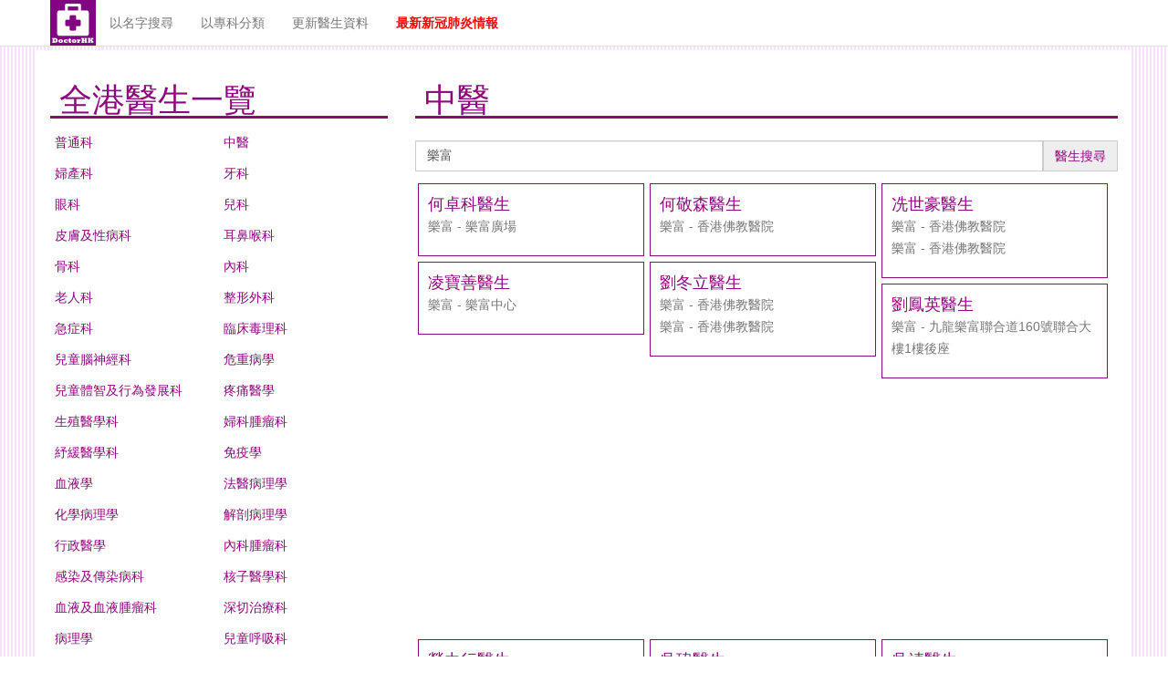

--- FILE ---
content_type: text/html; charset=UTF-8
request_url: https://doctorhk.com/ChineseMedicine/district/%E6%A8%82%E5%AF%8C
body_size: 7250
content:
<!DOCTYPE html>
<html lang="en">
<head>
<meta charset="utf-8">
<meta name="description" content=" Doctorhk.com 是一個提供各科醫生一覧的資訊網站, 記錄全港各科醫生提供的服務" />
<meta name="keywords" content="洗牙,補牙" />
<meta name="Author" lang="zh-hk" content="DoctorHK.com" />
<meta name="viewport" content="width=device-width, initial-scale=1.0, maximum-scale=1.0, user-scalable=0" />
<meta name="country" content="China" />
<meta name="city" content="Hong Kong" />
<meta name="robots" content="index,follow" />
<meta name="copyright" content="Copyright(c)2015-2026 DoctorHK.com. All rights reserved." />
<meta name="distribution" content="global" />
<meta name="rating" content="general" />
<meta name="HandheldFriendly" content="true" />
<meta name="MobileOptimized" content="320" />
<meta http-equiv="cache-control" content="no-cache" />
<meta http-equiv="Pragma" content="no-cache" />
<meta http-equiv="Expires" content="-1" />
<link rel="amphtml" href="https://doctorhk.com/amp/ChineseMedicine/district/%E6%A8%82%E5%AF%8C">
<link rel="alternate" hreflang="x-default" href="https://doctorhk.com/ChineseMedicine/district/%E6%A8%82%E5%AF%8C" />
<link rel="alternate" hreflang="en-US" href="https://doctorhk.com/en/ChineseMedicine/district/%E6%A8%82%E5%AF%8C" />
<link rel="alternate" hreflang="zh-cn" href="https://doctorhk.com/gb/ChineseMedicine/district/%E6%A8%82%E5%AF%8C" />
<link href="/css/bootstrap.min.css?t=20031703" rel="stylesheet" >
<link href="/css/ie10-viewport-bug-workaround.css?t=20031703" rel="stylesheet">
<link href="/css/common.min.css?t=20031703" rel="stylesheet">
<link href="/css/lightbox.css?t=20031703" rel="stylesheet" media="screen" />

<!-- HTML5 shim and Respond.js for IE8 support of HTML5 elements and media queries -->
<!--[if lt IE 9]>
  <script src="https://oss.maxcdn.com/html5shiv/3.7.2/html5shiv.min.js"></script>
  <script src="https://oss.maxcdn.com/respond/1.4.2/respond.min.js"></script>
<![endif]-->
<!-- Place this tag in your head or just before your close body tag. -->
<script src="https://apis.google.com/js/platform.js" async defer></script>

<meta property="og:title" content="樂富 - 全港中醫一覽">
<meta property="og:url" content="https://doctorhk.com/ChineseMedicine/district/%E6%A8%82%E5%AF%8C">
<meta property="og:image" itemprop="image" content="https://doctorhk.com/img/icon/icon_50.png" />
<meta property="og:description" content="">
<meta property="og:type" content="website">
<meta property="og:site_name" content="DoctorHK.com">
<meta property="fb:app_id" content="131750580772787">

<meta name="twitter:card" content="summary" />
<meta name="twitter:site" content="https://doctorhk.com/ChineseMedicine/district/%E6%A8%82%E5%AF%8C" />
<meta name="twitter:title" content="樂富 - 全港中醫一覽" />
<meta name="twitter:description" content="" />
<meta property="og:image" itemprop="image" content="https://doctorhk.com/img/icon/icon_50.png" />



<title>樂富 - 全港中醫一覽 | DoctorHK.com</title>
</head>
<body>
	<style>
a.bs-nav-brand {
	color: #777777;
}
</style><header class="nav navbar navbar-fixed-top bs-nav" id=top role=banner> 
<div class="container"> 
<div class="navbar-header"> 
	<button class="navbar-toggle collapsed" type=button data-toggle=collapse data-target=#bs-navbar aria-controls=bs-navbar aria-expanded=false> 
	<span class=sr-only>Toggle navigation</span> 
	<span class=icon-bar></span> <span class=icon-bar></span> 
	<span class=icon-bar></span> </button>
		<span style="float:left"><a href="/ChineseMedicine" onclick="ga('send', 'event', 'Menu', 'click', '中醫');">
	<img src="\img\icon\icon_50.png" alt="DoctorHK.com"></a></span>
		<span class="m-show" style="float:left;padding-top:14px">&nbsp;<a href="/" class="bs-nav-brand" onclick="ga('send', 'event', 'Menu', 'click', '/');">DoctorHK</a>&nbsp;&nbsp;</span> 
	<span class="m-show" style="float:left;padding-top:14px; font-weight:700; ">&nbsp;<a href="/wars" class="bs-nav-brand" style="font-size: 1.5rem;color:red" onclick="ga('send', 'event', 'Menu', 'click', 'wars');">最新新冠肺炎情報</a>&nbsp;&nbsp;</span> 
	
	
</div> 

<nav id="bs-navbar" class="collapse navbar-collapse"> 

<ul class="nav navbar-nav"> 
	<li><a href="/" class="bs-nav-brand">以名字搜尋</a></li>
	<li><a href="/categories" class="bs-nav-brand">以專科分類</a></li>
	<li><a href="https://goo.gl/forms/I6KyLoRrKf0QcCQZ2" class="bs-nav-brand">更新醫生資料</a></li>	
	<li><a href="/wars" class="bs-nav-brand" style="color:red; font-weight:700" onclick="ga('send', 'event', 'MenuWeb', 'click', 'wars');">最新新冠肺炎情報</a></li>
</ul>

</nav> </div> 

</header> 

 
	<div class="container bs-container no-pad-lr">
		<div class="masthead" style="padding-top:5px;padding-bottom:10px">
	<ul class="nav nav-pills pull-left">
	
	
	</ul>
</div>

		<section id="body-container"><script>
function submit(){
//	$('#myForm').submit();
	location.href = "/ChineseMedicine/list/" + $( "#district" ).val();
}
</script>

<div class="col-md-4">
	<div id="content-header">
		<div class="title">
			<h1>全港醫生一覽</h1>
		</div>
	</div>
	<div class="col-md-12 clearboth no-pad-lr">
 
	<div class="menu-cat"><a href="/doctor">普通科</a></div>
 
	<div class="menu-cat"><a href="/ChineseMedicine">中醫</a></div>
 
	<div class="menu-cat"><a href="/ObstetricsGynaecology">婦產科</a></div>
 
	<div class="menu-cat"><a href="/dentist">牙科</a></div>
 
	<div class="menu-cat"><a href="/eyedoctor">眼科</a></div>
 
	<div class="menu-cat"><a href="/Paediatrician">兒科</a></div>
 
	<div class="menu-cat"><a href="/DermatologyVenereology">皮膚及性病科</a></div>
 
	<div class="menu-cat"><a href="/Otorhinolaryngology">耳鼻喉科</a></div>
 
	<div class="menu-cat"><a href="/OrthopaedicsTraumatology">骨科</a></div>
 
	<div class="menu-cat"><a href="/InternalMedicine">內科</a></div>
 
	<div class="menu-cat"><a href="/GeriatricMedicine">老人科</a></div>
 
	<div class="menu-cat"><a href="/PlasticSurgery">整形外科</a></div>
 
	<div class="menu-cat"><a href="/EmergencyMedicine">急症科</a></div>
 
	<div class="menu-cat"><a href="/ClinicalToxicology">臨床毒理科</a></div>
 
	<div class="menu-cat"><a href="/PaediatricNeurology">兒童腦神經科</a></div>
 
	<div class="menu-cat"><a href="/IntensiveCare">危重病學</a></div>
 
	<div class="menu-cat"><a href="/DevelopmentalBehaviouralPaediatrics">兒童體智及行為發展科</a></div>
 
	<div class="menu-cat"><a href="/PainMedicine">疼痛醫學</a></div>
 
	<div class="menu-cat"><a href="/ReproductiveMedicine">生殖醫學科</a></div>
 
	<div class="menu-cat"><a href="/GynaecologicalOncology">婦科腫瘤科</a></div>
 
	<div class="menu-cat"><a href="/PalliativeMedicine">紓緩醫學科</a></div>
 
	<div class="menu-cat"><a href="/Immunology">免疫學</a></div>
 
	<div class="menu-cat"><a href="/Haematology">血液學</a></div>
 
	<div class="menu-cat"><a href="/ForensicPathology">法醫病理學</a></div>
 
	<div class="menu-cat"><a href="/ChemicalPathology">化學病理學</a></div>
 
	<div class="menu-cat"><a href="/AnatomicalPathology">解剖病理學</a></div>
 
	<div class="menu-cat"><a href="/AdministrativeMedicine">行政醫學</a></div>
 
	<div class="menu-cat"><a href="/MedicalOncology">內科腫瘤科</a></div>
 
	<div class="menu-cat"><a href="/InfectiousDisease">感染及傳染病科</a></div>
 
	<div class="menu-cat"><a href="/NuclearMedicine">核子醫學科</a></div>
 
	<div class="menu-cat"><a href="/HaematologyHaematologicalOncology">血液及血液腫瘤科</a></div>
 
	<div class="menu-cat"><a href="/CriticalCareMedicine">深切治療科</a></div>
 
	<div class="menu-cat"><a href="/Pathology">病理學</a></div>
 
	<div class="menu-cat"><a href="/PaediatricRespiratoryMedicine">兒童呼吸科</a></div>
 
	<div class="menu-cat"><a href="/PaediatricImmunologyInfectiousDiseases">兒童免疫及傳染病科</a></div>
 
	<div class="menu-cat"><a href="/GeneralSurgery">外科</a></div>
 
	<div class="menu-cat"><a href="/FamilyMedicine">家庭醫學專科</a></div>
 
	<div class="menu-cat"><a href="/Cardiologist">心臟科</a></div>
 
	<div class="menu-cat"><a href="/EndocrinologyDiabetesMetabolism">內分泌及糖尿科</a></div>
 
	<div class="menu-cat"><a href="/GastroenterologyHepatology">腸胃肝臟科</a></div>
 
	<div class="menu-cat"><a href="/Nephrology">腎病科</a></div>
 
	<div class="menu-cat"><a href="/Neurology">腦神經科</a></div>
 
	<div class="menu-cat"><a href="/RespiratoryMedicine">呼吸系統科</a></div>
 
	<div class="menu-cat"><a href="/Rheumatology">風濕病科</a></div>
 
	<div class="menu-cat"><a href="/Psychiatry">精神科</a></div>
 
	<div class="menu-cat"><a href="/Radiology">放射科</a></div>
 
	<div class="menu-cat"><a href="/ClinicalOncology">臨床腫瘤科</a></div>
 
	<div class="menu-cat"><a href="/CommunityMedicine">社會醫學專科</a></div>
 
	<div class="menu-cat"><a href="/Urology">泌尿外科</a></div>
 
	<div class="menu-cat"><a href="/Neurosurgery">神經外科</a></div>
 
	<div class="menu-cat"><a href="/CardioThoracicSurgery">心胸肺外科</a></div>
 
	<div class="menu-cat"><a href="/PaediatricSurgery">小兒外科</a></div>
 
	<div class="menu-cat"><a href="/ImmunologyAllergy">免疫及過敏病科</a></div>
 
	<div class="menu-cat"><a href="/OccupationalMedicine">職業醫學專科</a></div>
 
	<div class="menu-cat"><a href="/ClinicalMicrobiologyInfection">臨床微生物及感染學專科</a></div>
 
	<div class="menu-cat"><a href="/Rehabilitation">復康科</a></div>
 
	<div class="menu-cat"><a href="/Urogynaecology">泌尿婦科</a></div>
 
	<div class="menu-cat"><a href="/PublicHealthMedicine">公共衛生醫學專科</a></div>
 
	<div class="menu-cat"><a href="/Anaesthesiology">麻醉科專科</a></div>
	</div>
	<div class="col-md-12 clearboth">&nbsp;</div>
</div>

<div class="col-md-8 m-no-pad-lr">
	<div id="content-header">
		<div class="title">
			<h1>
			中醫			</h1>
		</div>
	</div>
	﻿<div class="clearboth col-lg-12 no-pad-lr">
	<form id="myForm" name="myForm" method="post" class='form-horizontal'
		role='form' action="/ChineseMedicine/list")}">
		<div class="col-lg-12 no-pad-lr">
			<div class="input-group">
				<label class="sr-only" for="district">醫生搜尋</label>
				<input type="text" class="form-control" id="district"
					name="district" placeholder=""
					value="樂富"> <span class="input-group-addon"><a
					href="javascript:submit();">醫生搜尋</a></span> <input
					type="hidden" id="fromSearch" name="fromSearch" value="s" />
			</div>
		</div>
		<div class="col-md-12 no-pad-lr clearboth" style="padding-top: 10px;">
			<div class="float-left">
				<div class="fb-like" style="top: -7px;"
					data-href="https://doctorhk.com" data-layout="button_count"
					data-action="like" data-show-faces="true" data-share="true"></div>
			</div>
		</div>
	</form>
</div>
	<div class="clearboth">
		<div id="districts"></div>

		<div class="clearboth panel-doctor-result">
						<div class="col-md-12 no-pad-lr grid">
				
																
								
				<div class="grid-item">
				<div class="grid-item-content">
					<a href="/ChineseMedicine/何卓科-i20991"><div style="font-size: 18px;">何卓科醫生</div></a>
					
										
																				
					
										<div>樂富&nbsp;-&nbsp;樂富廣場					</div>
									

				</div></div>
																
								
				<div class="grid-item">
				<div class="grid-item-content">
					<a href="/ChineseMedicine/何敬森-i25907"><div style="font-size: 18px;">何敬森醫生</div></a>
					
										
																				
					
										<div>樂富&nbsp;-&nbsp;香港佛教醫院					</div>
									

				</div></div>
																
								
				<div class="grid-item">
				<div class="grid-item-content">
					<a href="/ChineseMedicine/冼世豪-i21556"><div style="font-size: 18px;">冼世豪醫生</div></a>
					
										
																				
					
										<div>樂富&nbsp;-&nbsp;香港佛教醫院					</div>
										<div>樂富&nbsp;-&nbsp;香港佛教醫院					</div>
									

				</div></div>
																
								
				<div class="grid-item">
				<div class="grid-item-content">
					<a href="/ChineseMedicine/凌寶善-i18313"><div style="font-size: 18px;">凌寶善醫生</div></a>
					
										
																				
					
										<div>樂富&nbsp;-&nbsp;樂富中心					</div>
									

				</div></div>
																
								
				<div class="grid-item">
				<div class="grid-item-content">
					<a href="/ChineseMedicine/劉冬立-i22965"><div style="font-size: 18px;">劉冬立醫生</div></a>
					
										
																				
					
										<div>樂富&nbsp;-&nbsp;香港佛教醫院					</div>
										<div>樂富&nbsp;-&nbsp;香港佛教醫院					</div>
									

				</div></div>
																
								
				<div class="grid-item">
				<div class="grid-item-content">
					<a href="/ChineseMedicine/劉鳳英-i21692"><div style="font-size: 18px;">劉鳳英醫生</div></a>
					
										
																				
					
										<div>樂富&nbsp;-&nbsp;九龍樂富聯合道160號聯合大樓1樓後座					</div>
									

				</div></div>
																<div class="grid-item-1block"><aside style="text-align: center" class="clearboth">
<script async src="//pagead2.googlesyndication.com/pagead/js/adsbygoogle.js"></script>
<ins class="adsbygoogle"
     style="display:block; text-align:center;"
     data-ad-layout="in-article"
     data-ad-format="fluid"
     data-ad-client="ca-pub-5494596283094483"
     data-ad-slot="4326242495"></ins>
<script>
     (adsbygoogle = window.adsbygoogle || []).push({});
</script>
</aside>
</div>
								
								
				<div class="grid-item">
				<div class="grid-item-content">
					<a href="/ChineseMedicine/勞力行-i25870"><div style="font-size: 18px;">勞力行醫生</div></a>
					
										
															<div><b style="color: #000">有限制註冊中醫</b></div>					
					
										<div>樂富&nbsp;-&nbsp;香港佛教醫院					</div>
									

				</div></div>
																
								
				<div class="grid-item">
				<div class="grid-item-content">
					<a href="/ChineseMedicine/吳瑋-i18954"><div style="font-size: 18px;">吳瑋醫生</div></a>
					
										
																				
					
										<div>樂富&nbsp;-&nbsp;香港佛教醫院					</div>
									

				</div></div>
																
								
				<div class="grid-item">
				<div class="grid-item-content">
					<a href="/ChineseMedicine/吳靖-i19964"><div style="font-size: 18px;">吳靖醫生</div></a>
					
										
																				
					
										<div>樂富&nbsp;-&nbsp;香港佛教醫院					</div>
										<div>樂富&nbsp;-&nbsp;香港佛教醫院					</div>
									

				</div></div>
																
								
				<div class="grid-item">
				<div class="grid-item-content">
					<a href="/ChineseMedicine/呂成文-i23053"><div style="font-size: 18px;">呂成文醫生</div></a>
					
										
																				
					
										<div>樂富&nbsp;-&nbsp;香港佛教醫院					</div>
									

				</div></div>
																
								
				<div class="grid-item">
				<div class="grid-item-content">
					<a href="/ChineseMedicine/姚韌敏-i19213"><div style="font-size: 18px;">姚韌敏醫生</div></a>
					
										
																				
					
										<div>樂富&nbsp;-&nbsp;香港佛教醫院					</div>
									

				</div></div>
																
								
				<div class="grid-item">
				<div class="grid-item-content">
					<a href="/ChineseMedicine/姚鳳娟-i21760"><div style="font-size: 18px;">姚鳳娟醫生</div></a>
					
										
																				
					
										<div>樂富&nbsp;-&nbsp;香港佛教醫院					</div>
									

				</div></div>
																
								
				<div class="grid-item">
				<div class="grid-item-content">
					<a href="/ChineseMedicine/孟煒-i21807"><div style="font-size: 18px;">孟煒醫生</div></a>
					
										
																				
					
										<div>樂富&nbsp;-&nbsp;香港佛教醫院					</div>
									

				</div></div>
																
								
				<div class="grid-item">
				<div class="grid-item-content">
					<a href="/ChineseMedicine/孫曙霞-i20701"><div style="font-size: 18px;">孫曙霞醫生</div></a>
					
										
																				
					
										<div>樂富&nbsp;-&nbsp;香港佛教醫院					</div>
									

				</div></div>
																
								
				<div class="grid-item">
				<div class="grid-item-content">
					<a href="/ChineseMedicine/宋利和-i28796"><div style="font-size: 18px;">宋利和醫生</div></a>
					
										
																				
					
										<div>樂富&nbsp;-&nbsp;香港佛教醫院					</div>
									

				</div></div>
																
								
				<div class="grid-item">
				<div class="grid-item-content">
					<a href="/ChineseMedicine/康宇辰-i25977"><div style="font-size: 18px;">康宇辰醫生</div></a>
					
										
																				
					
										<div>樂富&nbsp;-&nbsp;香港佛教醫院					</div>
									

				</div></div>
																
								
				<div class="grid-item">
				<div class="grid-item-content">
					<a href="/ChineseMedicine/康宇辰-i28544"><div style="font-size: 18px;">康宇辰醫生</div></a>
					
										
																				
					
										<div>樂富&nbsp;-&nbsp;香港佛教醫院					</div>
									

				</div></div>
																
								
				<div class="grid-item">
				<div class="grid-item-content">
					<a href="/ChineseMedicine/廖瑾璞-i23040"><div style="font-size: 18px;">廖瑾璞醫生</div></a>
					
										
																				
					
										<div>樂富&nbsp;-&nbsp;橫頭磡樂富匯富坊富茂街3號地下5號鋪					</div>
									

				</div></div>
																
								
				<div class="grid-item">
				<div class="grid-item-content">
					<a href="/ChineseMedicine/廖耀明-i17221"><div style="font-size: 18px;">廖耀明醫生</div></a>
					
										
																				
					
										<div>樂富&nbsp;-&nbsp;九龍樂富聯合道156號聯合大樓前座1樓					</div>
									

				</div></div>
																
								
				<div class="grid-item">
				<div class="grid-item-content">
					<a href="/ChineseMedicine/張樟進-i25835"><div style="font-size: 18px;">張樟進醫生</div></a>
					
										
															<div><b style="color: #000">有限制註冊中醫</b></div>					
					
										<div>樂富&nbsp;-&nbsp;香港佛教醫院					</div>
									

				</div></div>
																
								
				<div class="grid-item">
				<div class="grid-item-content">
					<a href="/ChineseMedicine/張淑玲-i22423"><div style="font-size: 18px;">張淑玲醫生</div></a>
					
										
																				
					
										<div>樂富&nbsp;-&nbsp;樂富廣場					</div>
									

				</div></div>
																
								
				<div class="grid-item">
				<div class="grid-item-content">
					<a href="/ChineseMedicine/徐凱-i22569"><div style="font-size: 18px;">徐凱醫生</div></a>
					
										
																				
					
										<div>樂富&nbsp;-&nbsp;香港佛教醫院					</div>
									

				</div></div>
																<div class="grid-item-1block"><aside style="text-align: center" class="clearboth">
<script async src="//pagead2.googlesyndication.com/pagead/js/adsbygoogle.js"></script>
<ins class="adsbygoogle"
     style="display:block; text-align:center;"
     data-ad-layout="in-article"
     data-ad-format="fluid"
     data-ad-client="ca-pub-5494596283094483"
     data-ad-slot="4326242495"></ins>
<script>
     (adsbygoogle = window.adsbygoogle || []).push({});
</script>
</aside>
</div>
								
								
				<div class="grid-item">
				<div class="grid-item-content">
					<a href="/ChineseMedicine/徐悅坤-i21308"><div style="font-size: 18px;">徐悅坤醫生</div></a>
					
										
																				
					
										<div>樂富&nbsp;-&nbsp;香港佛教醫院					</div>
									

				</div></div>
																
								
				<div class="grid-item">
				<div class="grid-item-content">
					<a href="/ChineseMedicine/戴偉豪-i29587"><div style="font-size: 18px;">戴偉豪醫生</div></a>
					
										
																				
					
										<div>樂富&nbsp;-&nbsp;香港佛教醫院					</div>
									

				</div></div>
																
								
				<div class="grid-item">
				<div class="grid-item-content">
					<a href="/ChineseMedicine/方瑞文-i25887"><div style="font-size: 18px;">方瑞文醫生</div></a>
					
										
																				
					
										<div>樂富&nbsp;-&nbsp;樂富廣場					</div>
									

				</div></div>
																
								
				<div class="grid-item">
				<div class="grid-item-content">
					<a href="/ChineseMedicine/朱健聰-i23044"><div style="font-size: 18px;">朱健聰醫生</div></a>
					
										
																				
					
										<div>樂富&nbsp;-&nbsp;橫頭磡樂富富茂街街市富茂街3號地下5號鋪					</div>
									

				</div></div>
																
								
				<div class="grid-item">
				<div class="grid-item-content">
					<a href="/ChineseMedicine/李俊豪-i23003"><div style="font-size: 18px;">李俊豪醫生</div></a>
					
										
																				
					
										<div>樂富&nbsp;-&nbsp;香港佛教醫院					</div>
									

				</div></div>
																
								
				<div class="grid-item">
				<div class="grid-item-content">
					<a href="/ChineseMedicine/李倩文-i23068"><div style="font-size: 18px;">李倩文醫生</div></a>
					
										
																				
					
										<div>樂富&nbsp;-&nbsp;香港佛教醫院					</div>
									

				</div></div>
																
								
				<div class="grid-item">
				<div class="grid-item-content">
					<a href="/ChineseMedicine/李倩行-i23134"><div style="font-size: 18px;">李倩行醫生</div></a>
					
										
																				
					
										<div>樂富&nbsp;-&nbsp;香港佛教醫院					</div>
									

				</div></div>
																
								
				<div class="grid-item">
				<div class="grid-item-content">
					<a href="/ChineseMedicine/李冠姗-i22916"><div style="font-size: 18px;">李冠姗醫生</div></a>
					
										
																				
					
										<div>樂富&nbsp;-&nbsp;香港佛教醫院					</div>
									

				</div></div>
																
								
				<div class="grid-item">
				<div class="grid-item-content">
					<a href="/ChineseMedicine/李奇成-i22138"><div style="font-size: 18px;">李奇成醫生</div></a>
					
										
																				
					
										<div>樂富&nbsp;-&nbsp;香港佛教醫院					</div>
									

				</div></div>
																
								
				<div class="grid-item">
				<div class="grid-item-content">
					<a href="/ChineseMedicine/李孔熙-i29278"><div style="font-size: 18px;">李孔熙醫生</div></a>
					
										
																				
					
										<div>樂富&nbsp;-&nbsp;樂富廣場					</div>
									

				</div></div>
																
								
				<div class="grid-item">
				<div class="grid-item-content">
					<a href="/ChineseMedicine/李杏曜-i22261"><div style="font-size: 18px;">李杏曜醫生</div></a>
					
										
																				
					
										<div>樂富&nbsp;-&nbsp;黃大仙樂富邨樂民樓(逢星期五下午服務)(流動中醫車的停泊地點及服務時間有可能會因應情況而臨時改變,請致電仁愛堂查詢最新情況)					</div>
										<div>樂富&nbsp;-&nbsp;黃大仙樂富邨樂東樓(逢星期五上午服務)(流動中醫車的停泊地點及服務時間有可能會因應情況而臨時改變,請致電仁愛堂查詢最新情況)					</div>
									

				</div></div>
																
								
				<div class="grid-item">
				<div class="grid-item-content">
					<a href="/ChineseMedicine/李煦基-i18338"><div style="font-size: 18px;">李煦基醫生</div></a>
					
										
																				
					
										<div>樂富&nbsp;-&nbsp;樂富廣場					</div>
									

				</div></div>
																
								
				<div class="grid-item">
				<div class="grid-item-content">
					<a href="/ChineseMedicine/杜勇達-i22128"><div style="font-size: 18px;">杜勇達醫生</div></a>
					
										
																				
					
										<div>樂富&nbsp;-&nbsp;香港佛教醫院					</div>
									

				</div></div>
																
								
				<div class="grid-item">
				<div class="grid-item-content">
					<a href="/ChineseMedicine/林浩雯-i22934"><div style="font-size: 18px;">林浩雯醫生</div></a>
					
										
																				
					
										<div>樂富&nbsp;-&nbsp;樂富廣場					</div>
									

				</div></div>
																
								
				<div class="grid-item">
				<div class="grid-item-content">
					<a href="/ChineseMedicine/林益宗-i21498"><div style="font-size: 18px;">林益宗醫生</div></a>
					
										
																				
					
										<div>樂富&nbsp;-&nbsp;樂富大廈					</div>
									

				</div></div>
																
								
				<div class="grid-item">
				<div class="grid-item-content">
					<a href="/ChineseMedicine/林祺力-i25954"><div style="font-size: 18px;">林祺力醫生</div></a>
					
										
																				
					
										<div>樂富&nbsp;-&nbsp;香港佛教醫院					</div>
									

				</div></div>
																<div class="grid-item-1block"><aside style="text-align: center" class="clearboth">
<script async src="//pagead2.googlesyndication.com/pagead/js/adsbygoogle.js"></script>
<ins class="adsbygoogle"
     style="display:block; text-align:center;"
     data-ad-layout="in-article"
     data-ad-format="fluid"
     data-ad-client="ca-pub-5494596283094483"
     data-ad-slot="4326242495"></ins>
<script>
     (adsbygoogle = window.adsbygoogle || []).push({});
</script>
</aside>
</div>
								
								
				<div class="grid-item">
				<div class="grid-item-content">
					<a href="/ChineseMedicine/林祺力-i28698"><div style="font-size: 18px;">林祺力醫生</div></a>
					
										
																				
					
										<div>樂富&nbsp;-&nbsp;香港佛教醫院					</div>
									

				</div></div>
																
								
				<div class="grid-item">
				<div class="grid-item-content">
					<a href="/ChineseMedicine/林秀明-i21497"><div style="font-size: 18px;">林秀明醫生</div></a>
					
										
																				
					
										<div>樂富&nbsp;-&nbsp;香港佛教醫院					</div>
									

				</div></div>
																
								
				<div class="grid-item">
				<div class="grid-item-content">
					<a href="/ChineseMedicine/林達興-i20951"><div style="font-size: 18px;">林達興醫生</div></a>
					
										
																				
					
										<div>樂富&nbsp;-&nbsp;樂富廣場					</div>
									

				</div></div>
																
								
				<div class="grid-item">
				<div class="grid-item-content">
					<a href="/ChineseMedicine/梁金華-i25986"><div style="font-size: 18px;">梁金華醫生</div></a>
					
										
																				
					
										<div>樂富&nbsp;-&nbsp;香港佛教醫院					</div>
									

				</div></div>
																
								
				<div class="grid-item">
				<div class="grid-item-content">
					<a href="/ChineseMedicine/梁金華-i28596"><div style="font-size: 18px;">梁金華醫生</div></a>
					
										
																				
					
										<div>樂富&nbsp;-&nbsp;香港佛教醫院					</div>
									

				</div></div>
																
								
				<div class="grid-item">
				<div class="grid-item-content">
					<a href="/ChineseMedicine/楊天霞-i20948"><div style="font-size: 18px;">楊天霞醫生</div></a>
					
										
																				
					
										<div>樂富&nbsp;-&nbsp;樂富中心					</div>
									

				</div></div>
																
								
				<div class="grid-item">
				<div class="grid-item-content">
					<a href="/ChineseMedicine/楊恩劍寧-i22300"><div style="font-size: 18px;">楊恩劍寧醫生</div></a>
					
										
																				
					
										<div>樂富&nbsp;-&nbsp;香港佛教醫院					</div>
									

				</div></div>
																
								
				<div class="grid-item">
				<div class="grid-item-content">
					<a href="/ChineseMedicine/江傲雪-i25903"><div style="font-size: 18px;">江傲雪醫生</div></a>
					
										
																				
					
										<div>樂富&nbsp;-&nbsp;香港佛教醫院					</div>
									

				</div></div>
																
								
				<div class="grid-item">
				<div class="grid-item-content">
					<a href="/ChineseMedicine/江傲雪-i28696"><div style="font-size: 18px;">江傲雪醫生</div></a>
					
										
																				
					
										<div>樂富&nbsp;-&nbsp;香港佛教醫院					</div>
									

				</div></div>
																
								
				<div class="grid-item">
				<div class="grid-item-content">
					<a href="/ChineseMedicine/江永南-i20851"><div style="font-size: 18px;">江永南醫生</div></a>
					
										
																				
					
										<div>樂富&nbsp;-&nbsp;樂富廣場					</div>
									

				</div></div>
																
								
				<div class="grid-item">
				<div class="grid-item-content">
					<a href="/ChineseMedicine/沈劍剛-i23150"><div style="font-size: 18px;">沈劍剛醫生</div></a>
					
										
																				
					
										<div>樂富&nbsp;-&nbsp;香港佛教醫院					</div>
									

				</div></div>
																
								
				<div class="grid-item">
				<div class="grid-item-content">
					<a href="/ChineseMedicine/温熙-i22547"><div style="font-size: 18px;">温熙醫生</div></a>
					
										
																				
					
										<div>樂富&nbsp;-&nbsp;香港佛教醫院					</div>
										<div>樂富&nbsp;-&nbsp;香港佛教醫院					</div>
									

				</div></div>
																
								
				<div class="grid-item">
				<div class="grid-item-content">
					<a href="/ChineseMedicine/潘仲恆-i22323"><div style="font-size: 18px;">潘仲恆醫生</div></a>
					
										
																				
					
										<div>樂富&nbsp;-&nbsp;樂富廣場					</div>
									

				</div></div>
																
								
				<div class="grid-item">
				<div class="grid-item-content">
					<a href="/ChineseMedicine/王偉豐-i21977"><div style="font-size: 18px;">王偉豐醫生</div></a>
					
										
																				
					
										<div>樂富&nbsp;-&nbsp;香港佛教醫院					</div>
									

				</div></div>
																
								
				<div class="grid-item">
				<div class="grid-item-content">
					<a href="/ChineseMedicine/王學愉-i22852"><div style="font-size: 18px;">王學愉醫生</div></a>
					
										
																				
					
										<div>樂富&nbsp;-&nbsp;香港佛教醫院					</div>
									

				</div></div>
																
								
				<div class="grid-item">
				<div class="grid-item-content">
					<a href="/ChineseMedicine/王琼煒-i29344"><div style="font-size: 18px;">王琼煒醫生</div></a>
					
										
																				
					
										<div>樂富&nbsp;-&nbsp;香港佛教醫院					</div>
									

				</div></div>
																<div class="grid-item-1block"><aside style="text-align: center" class="clearboth">
<script async src="//pagead2.googlesyndication.com/pagead/js/adsbygoogle.js"></script>
<ins class="adsbygoogle"
     style="display:block; text-align:center;"
     data-ad-layout="in-article"
     data-ad-format="fluid"
     data-ad-client="ca-pub-5494596283094483"
     data-ad-slot="4326242495"></ins>
<script>
     (adsbygoogle = window.adsbygoogle || []).push({});
</script>
</aside>
</div>
								
								
				<div class="grid-item">
				<div class="grid-item-content">
					<a href="/ChineseMedicine/王霖-i22435"><div style="font-size: 18px;">王霖醫生</div></a>
					
										
																				
					
										<div>樂富&nbsp;-&nbsp;香港佛教醫院					</div>
									

				</div></div>
																
								
				<div class="grid-item">
				<div class="grid-item-content">
					<a href="/ChineseMedicine/田皓瑤-i21509"><div style="font-size: 18px;">田皓瑤醫生</div></a>
					
										
																				
					
										<div>樂富&nbsp;-&nbsp;樂富廣場					</div>
									

				</div></div>
																
								
				<div class="grid-item">
				<div class="grid-item-content">
					<a href="/ChineseMedicine/盧儷文-i30062"><div style="font-size: 18px;">盧儷文醫生</div></a>
					
										
																				
					
										<div>樂富&nbsp;-&nbsp;香港佛教醫院					</div>
									

				</div></div>
																
								
				<div class="grid-item">
				<div class="grid-item-content">
					<a href="/ChineseMedicine/石義剛-i20778"><div style="font-size: 18px;">石義剛醫生</div></a>
					
										
																				
					
										<div>樂富&nbsp;-&nbsp;香港佛教醫院					</div>
									

				</div></div>
																
								
				<div class="grid-item">
				<div class="grid-item-content">
					<a href="/ChineseMedicine/石軍-i20914"><div style="font-size: 18px;">石軍醫生</div></a>
					
										
																				
					
										<div>樂富&nbsp;-&nbsp;香港佛教醫院					</div>
									

				</div></div>
																
								
				<div class="grid-item">
				<div class="grid-item-content">
					<a href="/ChineseMedicine/簡詠裕-i22933"><div style="font-size: 18px;">簡詠裕醫生</div></a>
					
										
																				
					
										<div>樂富&nbsp;-&nbsp;九龍樂富杏林街10號佛教醫院C座地下及閣樓					</div>
									

				</div></div>
																
								
				<div class="grid-item">
				<div class="grid-item-content">
					<a href="/ChineseMedicine/羅永德-i18895"><div style="font-size: 18px;">羅永德醫生</div></a>
					
										
																				
					
										<div>樂富&nbsp;-&nbsp;樂富中心					</div>
									

				</div></div>
																
								
				<div class="grid-item">
				<div class="grid-item-content">
					<a href="/ChineseMedicine/羅玉鳳-i26090"><div style="font-size: 18px;">羅玉鳳醫生</div></a>
					
										
																				
					
										<div>樂富&nbsp;-&nbsp;香港佛教醫院					</div>
									

				</div></div>
																
								
				<div class="grid-item">
				<div class="grid-item-content">
					<a href="/ChineseMedicine/莫翠廣-i22271"><div style="font-size: 18px;">莫翠廣醫生</div></a>
					
										
																				
					
										<div>樂富&nbsp;-&nbsp;樂富廣場					</div>
									

				</div></div>
																
								
				<div class="grid-item">
				<div class="grid-item-content">
					<a href="/ChineseMedicine/葉嘉鴻-i21560"><div style="font-size: 18px;">葉嘉鴻醫生</div></a>
					
										
																				
					
										<div>樂富&nbsp;-&nbsp;香港佛教醫院					</div>
										<div>樂富&nbsp;-&nbsp;香港佛教醫院					</div>
									

				</div></div>
																
								
				<div class="grid-item">
				<div class="grid-item-content">
					<a href="/ChineseMedicine/蔡佩英-i21631"><div style="font-size: 18px;">蔡佩英醫生</div></a>
					
										
																				
					
										<div>樂富&nbsp;-&nbsp;香港佛教醫院					</div>
									

				</div></div>
																
								
				<div class="grid-item">
				<div class="grid-item-content">
					<a href="/ChineseMedicine/蘇晶-i20654"><div style="font-size: 18px;">蘇晶醫生</div></a>
					
										
																				
					
										<div>樂富&nbsp;-&nbsp;香港佛教醫院					</div>
									

				</div></div>
																
								
				<div class="grid-item">
				<div class="grid-item-content">
					<a href="/ChineseMedicine/覃琇瑤-i22199"><div style="font-size: 18px;">覃琇瑤醫生</div></a>
					
										
																				
					
										<div>樂富&nbsp;-&nbsp;香港佛教醫院					</div>
									

				</div></div>
																
								
				<div class="grid-item">
				<div class="grid-item-content">
					<a href="/ChineseMedicine/許寧芸-i20822"><div style="font-size: 18px;">許寧芸醫生</div></a>
					
										
																				
					
										<div>樂富&nbsp;-&nbsp;香港佛教醫院					</div>
									

				</div></div>
																
								
				<div class="grid-item">
				<div class="grid-item-content">
					<a href="/ChineseMedicine/許植輝-i26000"><div style="font-size: 18px;">許植輝醫生</div></a>
					
										
																				
					
										<div>樂富&nbsp;-&nbsp;橫頭磡樂富富茂街街市富茂街3號地下5號鋪					</div>
									

				</div></div>
																
								
				<div class="grid-item">
				<div class="grid-item-content">
					<a href="/ChineseMedicine/謝振達-i22422"><div style="font-size: 18px;">謝振達醫生</div></a>
					
										
																				
					
										<div>樂富&nbsp;-&nbsp;樂富廣場					</div>
									

				</div></div>
																<div class="grid-item-1block"><aside style="text-align: center" class="clearboth">
<script async src="//pagead2.googlesyndication.com/pagead/js/adsbygoogle.js"></script>
<ins class="adsbygoogle"
     style="display:block; text-align:center;"
     data-ad-layout="in-article"
     data-ad-format="fluid"
     data-ad-client="ca-pub-5494596283094483"
     data-ad-slot="4326242495"></ins>
<script>
     (adsbygoogle = window.adsbygoogle || []).push({});
</script>
</aside>
</div>
								
								
				<div class="grid-item">
				<div class="grid-item-content">
					<a href="/ChineseMedicine/謝昀澔-i29360"><div style="font-size: 18px;">謝昀澔醫生</div></a>
					
										
																				
					
										<div>樂富&nbsp;-&nbsp;香港佛教醫院					</div>
									

				</div></div>
																
								
				<div class="grid-item">
				<div class="grid-item-content">
					<a href="/ChineseMedicine/謝淑儀-i26083"><div style="font-size: 18px;">謝淑儀醫生</div></a>
					
										
																				
					
										<div>樂富&nbsp;-&nbsp;香港佛教醫院					</div>
									

				</div></div>
																
								
				<div class="grid-item">
				<div class="grid-item-content">
					<a href="/ChineseMedicine/謝淑儀-i28651"><div style="font-size: 18px;">謝淑儀醫生</div></a>
					
										
																				
					
										<div>樂富&nbsp;-&nbsp;香港佛教醫院					</div>
									

				</div></div>
																
								
				<div class="grid-item">
				<div class="grid-item-content">
					<a href="/ChineseMedicine/連煒鈴-i21551"><div style="font-size: 18px;">連煒鈴醫生</div></a>
					
										
																				
					
										<div>樂富&nbsp;-&nbsp;香港佛教醫院					</div>
									

				</div></div>
																
								
				<div class="grid-item">
				<div class="grid-item-content">
					<a href="/ChineseMedicine/邱春生-i16296"><div style="font-size: 18px;">邱春生醫生</div></a>
					
										
																				
					
										<div>樂富&nbsp;-&nbsp;樂富中心					</div>
									

				</div></div>
																
								
				<div class="grid-item">
				<div class="grid-item-content">
					<a href="/ChineseMedicine/郝東方-i21407"><div style="font-size: 18px;">郝東方醫生</div></a>
					
										
																				
					
										<div>樂富&nbsp;-&nbsp;香港佛教醫院					</div>
									

				</div></div>
																
								
				<div class="grid-item">
				<div class="grid-item-content">
					<a href="/ChineseMedicine/鄧斐然-i22444"><div style="font-size: 18px;">鄧斐然醫生</div></a>
					
										
																				
					
										<div>樂富&nbsp;-&nbsp;樂富廣場					</div>
									

				</div></div>
																
								
				<div class="grid-item">
				<div class="grid-item-content">
					<a href="/ChineseMedicine/鄭凈淘-i22908"><div style="font-size: 18px;">鄭凈淘醫生</div></a>
					
										
																				
					
										<div>樂富&nbsp;-&nbsp;香港佛教醫院					</div>
									

				</div></div>
																
								
				<div class="grid-item">
				<div class="grid-item-content">
					<a href="/ChineseMedicine/鄭敏坤-i29668"><div style="font-size: 18px;">鄭敏坤醫生</div></a>
					
										
																				
					
										<div>樂富&nbsp;-&nbsp;香港佛教醫院					</div>
									

				</div></div>
																
								
				<div class="grid-item">
				<div class="grid-item-content">
					<a href="/ChineseMedicine/鍾威-i26085"><div style="font-size: 18px;">鍾威醫生</div></a>
					
										
																				
					
										<div>樂富&nbsp;-&nbsp;橫頭磡樂富富茂街街市富茂街3號地下5號鋪					</div>
									

				</div></div>
																
								
				<div class="grid-item">
				<div class="grid-item-content">
					<a href="/ChineseMedicine/鍾錦鋒-i22073"><div style="font-size: 18px;">鍾錦鋒醫生</div></a>
					
										
																				
					
										<div>樂富&nbsp;-&nbsp;香港佛教醫院					</div>
									

				</div></div>
																
								
				<div class="grid-item">
				<div class="grid-item-content">
					<a href="/ChineseMedicine/陳佩詩-i21484"><div style="font-size: 18px;">陳佩詩醫生</div></a>
					
										
																				
					
										<div>樂富&nbsp;-&nbsp;樂富廣場					</div>
										<div>樂富&nbsp;-&nbsp;樂富廣場					</div>
									

				</div></div>
																
								
				<div class="grid-item">
				<div class="grid-item-content">
					<a href="/ChineseMedicine/陳國棠-i18963"><div style="font-size: 18px;">陳國棠醫生</div></a>
					
										
																				
					
										<div>樂富&nbsp;-&nbsp;樂富中心					</div>
									

				</div></div>
																
								
				<div class="grid-item">
				<div class="grid-item-content">
					<a href="/ChineseMedicine/陳家祺-i21345"><div style="font-size: 18px;">陳家祺醫生</div></a>
					
										
																				
					
										<div>樂富&nbsp;-&nbsp;樂富廣場					</div>
									

				</div></div>
																
								
				<div class="grid-item">
				<div class="grid-item-content">
					<a href="/ChineseMedicine/陳家裕-i23124"><div style="font-size: 18px;">陳家裕醫生</div></a>
					
										
																				
					
										<div>樂富&nbsp;-&nbsp;樂富廣場					</div>
									

				</div></div>
																
								
				<div class="grid-item">
				<div class="grid-item-content">
					<a href="/ChineseMedicine/陳慧德-i21109"><div style="font-size: 18px;">陳慧德醫生</div></a>
					
										
																				
					
										<div>樂富&nbsp;-&nbsp;黃大仙聯合道166號聯合大樓地下F15舖					</div>
									

				</div></div>
																<div class="grid-item-1block"><aside style="text-align: center" class="clearboth">
<script async src="//pagead2.googlesyndication.com/pagead/js/adsbygoogle.js"></script>
<ins class="adsbygoogle"
     style="display:block; text-align:center;"
     data-ad-layout="in-article"
     data-ad-format="fluid"
     data-ad-client="ca-pub-5494596283094483"
     data-ad-slot="4326242495"></ins>
<script>
     (adsbygoogle = window.adsbygoogle || []).push({});
</script>
</aside>
</div>
								
								
				<div class="grid-item">
				<div class="grid-item-content">
					<a href="/ChineseMedicine/陳海勇-i21300"><div style="font-size: 18px;">陳海勇醫生</div></a>
					
										
																				
					
										<div>樂富&nbsp;-&nbsp;香港佛教醫院					</div>
									

				</div></div>
																
								
				<div class="grid-item">
				<div class="grid-item-content">
					<a href="/ChineseMedicine/陳立義-i29350"><div style="font-size: 18px;">陳立義醫生</div></a>
					
										
																				
					
										<div>樂富&nbsp;-&nbsp;香港佛教醫院					</div>
									

				</div></div>
																
								
				<div class="grid-item">
				<div class="grid-item-content">
					<a href="/ChineseMedicine/陳銘慧-i20711"><div style="font-size: 18px;">陳銘慧醫生</div></a>
					
										
																				
					
										<div>樂富&nbsp;-&nbsp;橫頭磡樂富富美街17號滙富坊地下5號舖					</div>
									

				</div></div>
																
								
				<div class="grid-item">
				<div class="grid-item-content">
					<a href="/ChineseMedicine/顏思思-i26089"><div style="font-size: 18px;">顏思思醫生</div></a>
					
										
																				
					
										<div>樂富&nbsp;-&nbsp;香港佛教醫院					</div>
									

				</div></div>
																
								
				<div class="grid-item">
				<div class="grid-item-content">
					<a href="/ChineseMedicine/馮奕斌-i19995"><div style="font-size: 18px;">馮奕斌醫生</div></a>
					
										
																				
					
										<div>樂富&nbsp;-&nbsp;香港佛教醫院					</div>
									

				</div></div>
																
								
				<div class="grid-item">
				<div class="grid-item-content">
					<a href="/ChineseMedicine/黃嘉倫-i28951"><div style="font-size: 18px;">黃嘉倫醫生</div></a>
					
										
																				
					
										<div>樂富&nbsp;-&nbsp;香港佛教醫院					</div>
									

				</div></div>
																
								
				<div class="grid-item">
				<div class="grid-item-content">
					<a href="/ChineseMedicine/黃寶嬋-i20103"><div style="font-size: 18px;">黃寶嬋醫生</div></a>
					
										
																				
					
										<div>樂富&nbsp;-&nbsp;橫頭磡樂富富茂街街市富茂街3號地下5號舖					</div>
									

				</div></div>
																
								
				<div class="grid-item">
				<div class="grid-item-content">
					<a href="/ChineseMedicine/黃峻偉-i29269"><div style="font-size: 18px;">黃峻偉醫生</div></a>
					
										
																				
					
										<div>樂富&nbsp;-&nbsp;香港佛教醫院					</div>
									

				</div></div>
																
								
				<div class="grid-item">
				<div class="grid-item-content">
					<a href="/ChineseMedicine/黃懿平-i20920"><div style="font-size: 18px;">黃懿平醫生</div></a>
					
										
																				
					
										<div>樂富&nbsp;-&nbsp;香港佛教醫院					</div>
										<div>樂富&nbsp;-&nbsp;香港佛教醫院					</div>
									

				</div></div>
																
								
				<div class="grid-item">
				<div class="grid-item-content">
					<a href="/ChineseMedicine/黃智偉-i22616"><div style="font-size: 18px;">黃智偉醫生</div></a>
					
										
																				
					
										<div>樂富&nbsp;-&nbsp;樂富廣場					</div>
									

				</div></div>
																
								
				<div class="grid-item">
				<div class="grid-item-content">
					<a href="/ChineseMedicine/黃暖詠-i22689"><div style="font-size: 18px;">黃暖詠醫生</div></a>
					
										
																				
					
										<div>樂富&nbsp;-&nbsp;香港佛教醫院					</div>
									

				</div></div>
																
								
				<div class="grid-item">
				<div class="grid-item-content">
					<a href="/ChineseMedicine/黃耀連-i22711"><div style="font-size: 18px;">黃耀連醫生</div></a>
					
										
																				
					
										<div>樂富&nbsp;-&nbsp;九龍樂富杏林街10號佛教醫院C座地下及閣樓					</div>
										<div>樂富&nbsp;-&nbsp;香港佛教醫院					</div>
									

				</div></div>
																
								
				<div class="grid-item">
				<div class="grid-item-content">
					<a href="/ChineseMedicine/黎錫安-i21845"><div style="font-size: 18px;">黎錫安醫生</div></a>
					
										
																				
					
										<div>樂富&nbsp;-&nbsp;樂富廣場					</div>
									

				</div></div>
							</div>
		
		</div>
	</div>
</div>
<div class="col-md-12">
 
	<div class="col-md-3 no-pad-lr m-no-pad-lr">
		<div class="grid-item-content block-center">
			<div style="padding: 15px 0 5px 0"><a href="/ChineseMedicine" style="font-size: 22px;">中醫</a></div>
			<div style="padding: 5px 0 5px 0"><a href="/ChineseMedicine/吳麗娥-i25790" style="font-size: 18px;">
			吳麗娥醫生</a></div>
		</div>
	</div>
 
	<div class="col-md-3 no-pad-lr m-no-pad-lr">
		<div class="grid-item-content block-center">
			<div style="padding: 15px 0 5px 0"><a href="/ChineseMedicine" style="font-size: 22px;">中醫</a></div>
			<div style="padding: 5px 0 5px 0"><a href="/ChineseMedicine/許天桂-i23657" style="font-size: 18px;">
			許天桂醫生</a></div>
		</div>
	</div>
 
	<div class="col-md-3 no-pad-lr m-no-pad-lr">
		<div class="grid-item-content block-center">
			<div style="padding: 15px 0 5px 0"><a href="/FamilyMedicine" style="font-size: 22px;">家庭醫學專科</a></div>
			<div style="padding: 5px 0 5px 0"><a href="/FamilyMedicine/袁兆文-i2735" style="font-size: 18px;">
			袁兆文醫生</a></div>
		</div>
	</div>
 
	<div class="col-md-3 no-pad-lr m-no-pad-lr">
		<div class="grid-item-content block-center">
			<div style="padding: 15px 0 5px 0"><a href="/doctor" style="font-size: 22px;">普通科</a></div>
			<div style="padding: 5px 0 5px 0"><a href="/doctor/陳奕婷-i26320" style="font-size: 18px;">
			陳奕婷醫生</a></div>
		</div>
	</div>
 
	<div class="col-md-3 no-pad-lr m-no-pad-lr">
		<div class="grid-item-content block-center">
			<div style="padding: 15px 0 5px 0"><a href="/EmergencyMedicine" style="font-size: 22px;">急症科</a></div>
			<div style="padding: 5px 0 5px 0"><a href="/EmergencyMedicine/陳耀祥-i5316" style="font-size: 18px;">
			陳耀祥醫生</a></div>
		</div>
	</div>
 
	<div class="col-md-3 no-pad-lr m-no-pad-lr">
		<div class="grid-item-content block-center">
			<div style="padding: 15px 0 5px 0"><a href="/ChineseMedicine" style="font-size: 22px;">中醫</a></div>
			<div style="padding: 5px 0 5px 0"><a href="/ChineseMedicine/陳曦-i22200" style="font-size: 18px;">
			陳曦醫生</a></div>
		</div>
	</div>
 
	<div class="col-md-3 no-pad-lr m-no-pad-lr">
		<div class="grid-item-content block-center">
			<div style="padding: 15px 0 5px 0"><a href="/doctor" style="font-size: 22px;">普通科</a></div>
			<div style="padding: 5px 0 5px 0"><a href="/doctor/羅健傑-i9033" style="font-size: 18px;">
			羅健傑醫生</a></div>
		</div>
	</div>
 
	<div class="col-md-3 no-pad-lr m-no-pad-lr">
		<div class="grid-item-content block-center">
			<div style="padding: 15px 0 5px 0"><a href="/Neurology" style="font-size: 22px;">腦神經科</a></div>
			<div style="padding: 5px 0 5px 0"><a href="/Neurology/盛斌-i12349" style="font-size: 18px;">
			盛斌醫生</a></div>
		</div>
	</div>
</div>
<div class="col-md-12"><em>Powered by <a href="/">DoctorHK.com</a></em></div>
</div></section>
	</div>
	
	<footer class="container bs-container no-pad-lr" style="text-align: center">
<div class="col-md-12">DoctorHK.com © 2015-2026</div>
<div class="col-md-12"><a href="/disclaimer" style="color: #BBBBBB">免責聲明</a></div>
</footer>
	<!-- Global site tag (gtag.js) - Google Analytics -->
<script async src="https://www.googletagmanager.com/gtag/js?id=UA-76819380-1"></script>
<script>
  window.dataLayer = window.dataLayer || [];
  function gtag(){dataLayer.push(arguments);}
  gtag('js', new Date());

  gtag('config', 'UA-76819380-1');
  gtag('config', 'G-QX9MSQ3PJ0');  
</script>





	<script src="/js/jquery-1.11.3.min.js"></script>
<script src="/js/jquery.validate.min.js"></script>
<script src="/js/bootstrap.min.js"></script>
<script src="/js/underscore-min.js"></script>
<script src="/js/backbone-min.js"></script>

<script src="/js/jquery-ui.js"></script>
<script src="/js/load-image.min.js"></script>

<script src="/js/jquery.validate.min.js"></script>
<script src="/js/jquery.iframe-transport.js"></script>
<script src="/js/jquery.fileupload.js"></script>
<script src="/js/jquery.fileupload-process.js"></script>
<script src="/js/jquery.fileupload-image.js"></script>
<script src="/js/jquery.fileupload-audio.js"></script>
<script src="/js/jquery.fileupload-video.js"></script>
<script src="/js/jquery.fileupload-validate.js"></script>

<script src="/js/lightbox.min.js"></script>

<script src="/js/clipboard.min.js?t=20031703"></script>
<script type="text/javascript">
    new Clipboard('.btn-copyurl', {
        text: function(trigger) {
            return window.location; 
        }
    });

	function callWhatsApp(){
        ga('send', 'event', 'Whatsapp', 'wars.Whatsapp.click', 'https://doctorhk.com/ChineseMedicine/district/%E6%A8%82%E5%AF%8C');
        window.location = "whatsapp://send?text=https://doctorhk.com/ChineseMedicine/district/%E6%A8%82%E5%AF%8C";
    }    
</script>


<script async src="//pagead2.googlesyndication.com/pagead/js/adsbygoogle.js"></script>
<script>
     (adsbygoogle = window.adsbygoogle || []).push({
          google_ad_client: "ca-pub-5494596283094483",
          enable_page_level_ads: true
     });
</script>

	<script src="/js/masonry.pkgd.min.js"></script>
<script>
	$('.grid').masonry({
	  itemSelector: '.grid-item, .grid-item-1block',
	  percentPosition: true
	});
</script>


<script defer src="https://static.cloudflareinsights.com/beacon.min.js/vcd15cbe7772f49c399c6a5babf22c1241717689176015" integrity="sha512-ZpsOmlRQV6y907TI0dKBHq9Md29nnaEIPlkf84rnaERnq6zvWvPUqr2ft8M1aS28oN72PdrCzSjY4U6VaAw1EQ==" data-cf-beacon='{"version":"2024.11.0","token":"ee4de1c4cd004b5db4b05f63ab4d9346","r":1,"server_timing":{"name":{"cfCacheStatus":true,"cfEdge":true,"cfExtPri":true,"cfL4":true,"cfOrigin":true,"cfSpeedBrain":true},"location_startswith":null}}' crossorigin="anonymous"></script>
</body>
</html>



--- FILE ---
content_type: text/html; charset=UTF-8
request_url: https://doctorhk.com/js/load-image.min.js
body_size: 6741
content:
<!DOCTYPE html>
<html lang="en">
<head>
<meta charset="utf-8">
<meta name="description" content="石大偉 (), 地址: 中環德輔道中141號中保集團大廈9樓6-10室, 專業資格: 英國皇家婦產科醫學院榮授院士 , 菲律賓中央大學牙科博士 1987, 香港大學理科碩士(牙科材料科學) 2008. Doctorhk.com 是一個提供各科醫生一覧的資訊網站, 記錄全港各科醫生提供的服務" />
<meta name="keywords" content="洗牙,補牙" />
<meta name="Author" lang="zh-hk" content="DoctorHK.com" />
<meta name="viewport" content="width=device-width, initial-scale=1.0, maximum-scale=1.0, user-scalable=0" />
<meta name="country" content="China" />
<meta name="city" content="Hong Kong" />
<meta name="robots" content="index,follow" />
<meta name="copyright" content="Copyright(c)2015-2026 DoctorHK.com. All rights reserved." />
<meta name="distribution" content="global" />
<meta name="rating" content="general" />
<meta name="HandheldFriendly" content="true" />
<meta name="MobileOptimized" content="320" />
<meta http-equiv="cache-control" content="no-cache" />
<meta http-equiv="Pragma" content="no-cache" />
<meta http-equiv="Expires" content="-1" />
<link rel="amphtml" href="https://doctorhk.com/amp/js/load-image.min.js">
<link rel="alternate" hreflang="x-default" href="https://doctorhk.com/js/load-image.min.js" />
<link rel="alternate" hreflang="en-US" href="https://doctorhk.com/en/js/load-image.min.js" />
<link rel="alternate" hreflang="zh-cn" href="https://doctorhk.com/gb/js/load-image.min.js" />
<link href="/css/bootstrap.min.css?t=20031703" rel="stylesheet" >
<link href="/css/ie10-viewport-bug-workaround.css?t=20031703" rel="stylesheet">
<link href="/css/common.min.css?t=20031703" rel="stylesheet">
<link href="/css/lightbox.css?t=20031703" rel="stylesheet" media="screen" />

<!-- HTML5 shim and Respond.js for IE8 support of HTML5 elements and media queries -->
<!--[if lt IE 9]>
  <script src="https://oss.maxcdn.com/html5shiv/3.7.2/html5shiv.min.js"></script>
  <script src="https://oss.maxcdn.com/respond/1.4.2/respond.min.js"></script>
<![endif]-->
<!-- Place this tag in your head or just before your close body tag. -->
<script src="https://apis.google.com/js/platform.js" async defer></script>

<meta property="og:title" content="石大偉 () Abdullah, David, Specialists in ">
<meta property="og:url" content="https://doctorhk.com/js/load-image.min.js">
<meta property="og:image" itemprop="image" content="https://doctorhk.com/img/icon/icon_50.png" />
<meta property="og:description" content="石大偉 (), 地址: 中環德輔道中141號中保集團大廈9樓6-10室, 專業資格: 英國皇家婦產科醫學院榮授院士 , 菲律賓中央大學牙科博士 1987, 香港大學理科碩士(牙科材料科學) 2008.">
<meta property="og:type" content="website">
<meta property="og:site_name" content="DoctorHK.com">
<meta property="fb:app_id" content="131750580772787">

<meta name="twitter:card" content="summary" />
<meta name="twitter:site" content="https://doctorhk.com/js/load-image.min.js" />
<meta name="twitter:title" content="石大偉 () Abdullah, David, Specialists in " />
<meta name="twitter:description" content="石大偉 (), 地址: 中環德輔道中141號中保集團大廈9樓6-10室, 專業資格: 英國皇家婦產科醫學院榮授院士 , 菲律賓中央大學牙科博士 1987, 香港大學理科碩士(牙科材料科學) 2008." />
<meta property="og:image" itemprop="image" content="https://doctorhk.com/img/icon/icon_50.png" />



<title>石大偉 () Abdullah, David, Specialists in  | DoctorHK.com</title>
</head>
<body>
	<style>
a.bs-nav-brand {
	color: #777777;
}
</style><header class="nav navbar navbar-fixed-top bs-nav" id=top role=banner> 
<div class="container"> 
<div class="navbar-header"> 
	<button class="navbar-toggle collapsed" type=button data-toggle=collapse data-target=#bs-navbar aria-controls=bs-navbar aria-expanded=false> 
	<span class=sr-only>Toggle navigation</span> 
	<span class=icon-bar></span> <span class=icon-bar></span> 
	<span class=icon-bar></span> </button>
		<span style="float:left"><img src="/img/icon/icon_50.png" alt="DoctorHK.com"></a></span>
		<span class="m-show" style="float:left;padding-top:14px">&nbsp;<a href="/" class="bs-nav-brand" onclick="ga('send', 'event', 'Menu', 'click', '/');">DoctorHK</a>&nbsp;&nbsp;</span> 
	<span class="m-show" style="float:left;padding-top:14px; font-weight:700; ">&nbsp;<a href="/wars" class="bs-nav-brand" style="font-size: 1.5rem;color:red" onclick="ga('send', 'event', 'Menu', 'click', 'wars');">最新新冠肺炎情報</a>&nbsp;&nbsp;</span> 
	
	
</div> 

<nav id="bs-navbar" class="collapse navbar-collapse"> 

<ul class="nav navbar-nav"> 
	<li><a href="/" class="bs-nav-brand">以名字搜尋</a></li>
	<li><a href="/categories" class="bs-nav-brand">以專科分類</a></li>
	<li><a href="https://goo.gl/forms/I6KyLoRrKf0QcCQZ2" class="bs-nav-brand">更新醫生資料</a></li>	
	<li><a href="/wars" class="bs-nav-brand" style="color:red; font-weight:700" onclick="ga('send', 'event', 'MenuWeb', 'click', 'wars');">最新新冠肺炎情報</a></li>
</ul>

</nav> </div> 

</header> 

 
	<div class="container bs-container no-pad-lr">
		<div class="masthead" style="padding-top:5px;padding-bottom:10px">
	<ul class="nav nav-pills pull-left">
	
	
	</ul>
</div>

		<section id="body-container"><div id="fb-root"></div>
<script>(function(d, s, id) {
  var js, fjs = d.getElementsByTagName(s)[0];
  if (d.getElementById(id)) return;
  js = d.createElement(s); js.id = id;
  js.src = "//connect.facebook.net/en_US/sdk.js#xfbml=1&version=v2.0";
  fjs.parentNode.insertBefore(js, fjs);
}(document, 'script', 'facebook-jssdk'));</script>

	<div class="col-md-12 bs-container" >
		<div class="col-md-12 no-pad-lr clearboth" >
<ol class="breadcrumb bg-breadcrumb">
  <li><a href="">全港一覽</a></li>
  <li class="active">石大偉</li>
</ol>
</div>
		
		<div id="content-header" class="clearboth">
			<div class="title">
				<h1>石大偉</h1>
			</div>
		</div>
	</div>
	
	<div class="col-md-8 no-pad-lr">
				<div class="col-md-12 clearboth">
		<h2 style="margin-top: 0px"><b>Abdullah, David</b></h2> 
		
									
		</div>
						<div class="clearboth">

	
				<div class="clearboth">		<div class="col-md-6">		
			<div class="clearboth"><b><u>中環 - 中保集圑大廈			</u></b></div>
			<div class="clearboth">
				<div style="float: left;padding: 3px"><img src="/img/icon/address_24.png" alt="地址"></div>
				<div style="padding: 3px">中環德輔道中141號中保集團大廈9樓6-10室</div>
			</div>
			<div class="clearboth">
				<div style="float: left;padding: 3px"><img src="/img/icon/phone_24.png" alt="電話"></div>
				<div style="padding: 3px">-</div>
			</div>

				<div style="padding: 3px" class="clearboth"><img src="/img/icon/hcvs.jpg" srcset="/img/icon/hcvs_2x.jpg 2x, /img/icon/hcvs_3x.jpg 3x, /img/icon/hcvs_4x.jpg 4x" alt="醫療券" /></div>
					<div style="padding: 3px" class="clearboth">&nbsp;</div>
		</div>

		</div>						<div class="col-md-6">		
			<div class="clearboth"><b><u>愉景灣 - 愉景灣廣場			</u></b></div>
			<div class="clearboth">
				<div style="float: left;padding: 3px"><img src="/img/icon/address_24.png" alt="地址"></div>
				<div style="padding: 3px">愉景灣愉景灣廣場B座1樓109B舖</div>
			</div>
			<div class="clearboth">
				<div style="float: left;padding: 3px"><img src="/img/icon/phone_24.png" alt="電話"></div>
				<div style="padding: 3px">-</div>
			</div>

					<div style="padding: 3px" class="clearboth">&nbsp;</div>
		</div>

					

		
		</div>
		
	
				

						
				<div class="col-md-12 clearboth m-no-pad-lr">
			<div style="padding: 3px"><img src="/img/icon/openhour_24.png" alt="診症時間">&nbsp;<b>診症時間</b></div>
			<div style="padding: 3px"><table class="table table-condensed" style="max-width: 600px">
				
				<tr><th>&nbsp;</th>
				<th>中保集圑大廈</th><th>愉景灣廣場</th></tr>
				<tr><td>Sun</td>
				<td>-</td><td>-</td></tr>
				<tr><td>Mon</td>
				<td>-</td><td>-</td></tr>
				<tr><td>Tue</td>
				<td>-</td><td>-</td></tr>
				<tr><td>Wed</td>
				<td>-</td><td>-</td></tr>
				<tr><td>Thu</td>
				<td>-</td><td> </td></tr>
				<tr><td>Fri</td>
				<td>-</td><td>-</td></tr>
				<tr><td>Sat</td>
				<td>-</td><td>-</td></tr>
			</table></div>
		</div>
	
		

		﻿
		
		<div class="col-md-12 clearboth">網站內容不是官方資料, 並不確保其真確性亦不代表有關醫務所, 實際資料請向醫務所查詢</div>
		<div class="col-md-12">
		<a class="btn btn-info" href="https://docs.google.com/forms/d/e/1FAIpQLSfE9GbNRikJlYn34Pc72E30yGkTw0ATWVvTOSSYmcW-XI6bcA/viewform?usp=pp_url&entry.1524016295=石大偉&entry.1240703546=Abdullah, David&entry.1362457252=&entry.755814518=D02400&entry.1275538915=&entry.951254968&entry.1799549512&entry.924546799&entry.1592530307&entry.2073237761&entry.203020562&entry.694045845&entry.2142966272" target="_blank">補充/更新 石大偉 醫生資料</a>
			<aside style="text-align: center" class="clearboth">
<script async src="//pagead2.googlesyndication.com/pagead/js/adsbygoogle.js"></script>
<ins class="adsbygoogle"
     style="display:block; text-align:center;"
     data-ad-layout="in-article"
     data-ad-format="fluid"
     data-ad-client="ca-pub-5494596283094483"
     data-ad-slot="4326242495"></ins>
<script>
     (adsbygoogle = window.adsbygoogle || []).push({});
</script>
</aside>

			﻿<div class="clearboth col-md-12">
</div>

		</div>
		<br>
	</div>
	<div class="col-md-4">
		
		<div style="text-align: center"><aside style="text-align: center" class="clearboth">
<script async src="//pagead2.googlesyndication.com/pagead/js/adsbygoogle.js"></script>
<!-- doctorhk - right responsive -->
<ins class="adsbygoogle"
     style="display:block"
     data-ad-client="ca-pub-5494596283094483"
     data-ad-slot="1803043599"
     data-ad-format="auto"></ins>
<script>
(adsbygoogle = window.adsbygoogle || []).push({});
</script>
</aside>
</div>
		﻿<div class="clearboth col-md-12">
</div>﻿﻿<div class="clearboth col-md-12 m-no-pad-lr">
<table class="table table-condensed">
	<tr><th>專業資格</th></tr>
		<tr><td>英國皇家婦產科醫學院榮授院士&nbsp;</td></tr>
		<tr><td>菲律賓中央大學牙科博士&nbsp;1987</td></tr>
		<tr><td>香港大學理科碩士(牙科材料科學)&nbsp;2008</td></tr>
	</table>
</div>
			
	</div>

	<section class="col-md-12 no-pad-lr">
		<section id="block_comments">
	<div class="subHeadTitle">
		<h2>醫療評價</h2>
	</div>
	<div>&nbsp;&nbsp;請於看診後, 分享對次診療的評價, 讓其他人可以參考<br>
	&nbsp;&nbsp;註: 此處不能與醫生聯絡, 敬請留意.
	</div>
	<div style="background-color: #CCC; padding: 5px; overflow: auto">
		<form name="frmComment" id="frmComment" method="post">
			<input type="hidden" id="name_hk" name="name_hk" value="石大偉" /> 

			<div class="clearboth">
				<div class="block-5star">
					<div class="block-5star-desc">物有所值:</div>
					<div id="r1" class="rate_widget">
						<div class="star_1 ratings_stars"></div>
						<div class="star_2 ratings_stars"></div>
						<div class="star_3 ratings_stars"></div>
						<div class="star_4 ratings_stars"></div>
						<div class="star_5 ratings_stars"></div>
						<input type="hidden" id="r1_rate" name="r1_rate" value="0" />
					</div>
				</div>
			</div>
			<div class="block-5star">
				<div class="block-5star-desc">詳細講解:</div>
				<div id="r2" class="rate_widget">
					<div class="star_1 ratings_stars"></div>
					<div class="star_2 ratings_stars"></div>
					<div class="star_3 ratings_stars"></div>
					<div class="star_4 ratings_stars"></div>
					<div class="star_5 ratings_stars"></div>
					<input type="hidden" id="r2_rate" name="r2_rate" value="0" />
				</div>
			</div>
			<div class="block-5star">
				<div class="block-5star-desc">設備先進:</div>
				<div id="r3" class="rate_widget">
					<div class="star_1 ratings_stars"></div>
					<div class="star_2 ratings_stars"></div>
					<div class="star_3 ratings_stars"></div>
					<div class="star_4 ratings_stars"></div>
					<div class="star_5 ratings_stars"></div>
					<input type="hidden" id="r3_rate" name="r3_rate" value="0" />
				</div>
			</div>
			<div class="block-5star">
				<div class="block-5star-desc">等候時間:</div>
				<div id="r4" class="rate_widget">
					<div class="star_1 ratings_stars"></div>
					<div class="star_2 ratings_stars"></div>
					<div class="star_3 ratings_stars"></div>
					<div class="star_4 ratings_stars"></div>
					<div class="star_5 ratings_stars"></div>
					<input type="hidden" id="r4_rate" name="r4_rate" value="0" />
				</div>
			</div>
			
			<textarea class="form-control" id="user_comment" name="user_comment" placeholder="你對該次診療的評價" maxlength="1000" rows="5"></textarea>
			
			<div class="col-md-12 no-pad-lr">
				<div class="col-md-4 no-pad-lr"><select class="form-control" id="service_type" name="service_type">
				<option value="-">--- 請選擇服務 ---</option>
				</select></div>
				<div class="col-md-4 no-pad-lr"><input type="text" class="form-control" id="price" name="price" placeholder="費用" maxlength="100"></div>
			</div>
			
			<div class="col-md-12 no-pad-lr">
				<div class="col-md-4  no-pad-lr">
					<input type="text" class="form-control" id="username" name="username" placeholder="你的姓名" maxlength="100">
				</div>
				<div class="col-md-4  no-pad-lr">
					<input type="text" class="form-control" id="email" name="email" placeholder="Email" maxlength="200">
				</div>
				<div class="col-md-4">
					<button type="button" class="btn btn-primary" id="btnComment" name="btnComment" >提交</button>
				</div>
			</div>
		</form>	
	</div>
	
	<div id="block-comment"></div>
	
	

</section>

	</section>

	<div class="col-md-12 no-pad-lr clearboth" >
<ol class="breadcrumb bg-breadcrumb">
  <li><a href="">全港一覽</a></li>
  <li class="active">石大偉</li>
</ol>
</div>
<div class="col-md-12">
 
	<div class="col-md-3 no-pad-lr m-no-pad-lr">
		<div class="grid-item-content block-center">
			<div style="padding: 15px 0 5px 0"><a href="/ChineseMedicine" style="font-size: 22px;">中醫</a></div>
			<div style="padding: 5px 0 5px 0"><a href="/ChineseMedicine/吳麗娥-i25790" style="font-size: 18px;">
			吳麗娥醫生</a></div>
		</div>
	</div>
 
	<div class="col-md-3 no-pad-lr m-no-pad-lr">
		<div class="grid-item-content block-center">
			<div style="padding: 15px 0 5px 0"><a href="/ChineseMedicine" style="font-size: 22px;">中醫</a></div>
			<div style="padding: 5px 0 5px 0"><a href="/ChineseMedicine/許天桂-i23657" style="font-size: 18px;">
			許天桂醫生</a></div>
		</div>
	</div>
 
	<div class="col-md-3 no-pad-lr m-no-pad-lr">
		<div class="grid-item-content block-center">
			<div style="padding: 15px 0 5px 0"><a href="/FamilyMedicine" style="font-size: 22px;">家庭醫學專科</a></div>
			<div style="padding: 5px 0 5px 0"><a href="/FamilyMedicine/袁兆文-i2735" style="font-size: 18px;">
			袁兆文醫生</a></div>
		</div>
	</div>
 
	<div class="col-md-3 no-pad-lr m-no-pad-lr">
		<div class="grid-item-content block-center">
			<div style="padding: 15px 0 5px 0"><a href="/doctor" style="font-size: 22px;">普通科</a></div>
			<div style="padding: 5px 0 5px 0"><a href="/doctor/陳奕婷-i26320" style="font-size: 18px;">
			陳奕婷醫生</a></div>
		</div>
	</div>
 
	<div class="col-md-3 no-pad-lr m-no-pad-lr">
		<div class="grid-item-content block-center">
			<div style="padding: 15px 0 5px 0"><a href="/EmergencyMedicine" style="font-size: 22px;">急症科</a></div>
			<div style="padding: 5px 0 5px 0"><a href="/EmergencyMedicine/陳耀祥-i5316" style="font-size: 18px;">
			陳耀祥醫生</a></div>
		</div>
	</div>
 
	<div class="col-md-3 no-pad-lr m-no-pad-lr">
		<div class="grid-item-content block-center">
			<div style="padding: 15px 0 5px 0"><a href="/ChineseMedicine" style="font-size: 22px;">中醫</a></div>
			<div style="padding: 5px 0 5px 0"><a href="/ChineseMedicine/陳曦-i22200" style="font-size: 18px;">
			陳曦醫生</a></div>
		</div>
	</div>
 
	<div class="col-md-3 no-pad-lr m-no-pad-lr">
		<div class="grid-item-content block-center">
			<div style="padding: 15px 0 5px 0"><a href="/doctor" style="font-size: 22px;">普通科</a></div>
			<div style="padding: 5px 0 5px 0"><a href="/doctor/羅健傑-i9033" style="font-size: 18px;">
			羅健傑醫生</a></div>
		</div>
	</div>
 
	<div class="col-md-3 no-pad-lr m-no-pad-lr">
		<div class="grid-item-content block-center">
			<div style="padding: 15px 0 5px 0"><a href="/Neurology" style="font-size: 22px;">腦神經科</a></div>
			<div style="padding: 5px 0 5px 0"><a href="/Neurology/盛斌-i12349" style="font-size: 18px;">
			盛斌醫生</a></div>
		</div>
	</div>
</div>
<div class="col-md-12"><em>Powered by <a href="/">DoctorHK.com</a></em></div>
</div>	</section>
	</div>
	
	<footer class="container bs-container no-pad-lr" style="text-align: center">
<div class="col-md-12">DoctorHK.com © 2015-2026</div>
<div class="col-md-12"><a href="/disclaimer" style="color: #BBBBBB">免責聲明</a></div>
</footer>
	<!-- Global site tag (gtag.js) - Google Analytics -->
<script async src="https://www.googletagmanager.com/gtag/js?id=UA-76819380-1"></script>
<script>
  window.dataLayer = window.dataLayer || [];
  function gtag(){dataLayer.push(arguments);}
  gtag('js', new Date());

  gtag('config', 'UA-76819380-1');
  gtag('config', 'G-QX9MSQ3PJ0');  
</script>





	<script src="/js/jquery-1.11.3.min.js"></script>
<script src="/js/jquery.validate.min.js"></script>
<script src="/js/bootstrap.min.js"></script>
<script src="/js/underscore-min.js"></script>
<script src="/js/backbone-min.js"></script>

<script src="/js/jquery-ui.js"></script>
<script src="/js/load-image.min.js"></script>

<script src="/js/jquery.validate.min.js"></script>
<script src="/js/jquery.iframe-transport.js"></script>
<script src="/js/jquery.fileupload.js"></script>
<script src="/js/jquery.fileupload-process.js"></script>
<script src="/js/jquery.fileupload-image.js"></script>
<script src="/js/jquery.fileupload-audio.js"></script>
<script src="/js/jquery.fileupload-video.js"></script>
<script src="/js/jquery.fileupload-validate.js"></script>

<script src="/js/lightbox.min.js"></script>

<script src="/js/clipboard.min.js?t=20031703"></script>
<script type="text/javascript">
    new Clipboard('.btn-copyurl', {
        text: function(trigger) {
            return window.location; 
        }
    });

	function callWhatsApp(){
        ga('send', 'event', 'Whatsapp', 'wars.Whatsapp.click', 'https://doctorhk.com/js/load-image.min.js');
        window.location = "whatsapp://send?text=https://doctorhk.com/js/load-image.min.js";
    }    
</script>


<script async src="//pagead2.googlesyndication.com/pagead/js/adsbygoogle.js"></script>
<script>
     (adsbygoogle = window.adsbygoogle || []).push({
          google_ad_client: "ca-pub-5494596283094483",
          enable_page_level_ads: true
     });
</script>

	<script>




var object = {};
_.extend(object, Backbone.Events);

object.on('submitform', function(){ 
	var url = '/doctor_fee_p.php';

	$.post( url, $( "#myForm" ).serialize()).done(function( data ) {
		if (data == 1 ){
			$("#msg").show();
		} else { 
			alert('Error' + data);
		}
	});
});
	
$(document).on('click', '#btnSubmit', function(event){
	if(validate()){
		object.trigger('submitform');
	}
});

function validate(){
	var output = true;
	var username = $("#rptusername").val();
	var f1 = $("#fee_1").val();
	var f2 = $("#fee_2").val();

	if (output && !jQuery.isEmptyObject(f1) && !$.isNumeric(f1)) { 
		output = false; 
		alert('產檢費用必須為數字, 請從新輸入');
	} else {
		if (f1 > 99999999){
			output = false;
		}
	}	

	if (output && !jQuery.isEmptyObject(f2) && !$.isNumeric(f2)) { 
		output = false;
		alert('結構費用必須為數字, 請從新輸入');
	} else {
		if (f2 > 99999999){
			output = false;
		}
	}
	
	if (output && jQuery.isEmptyObject(username)){
		alert('請輸入你的姓名');
		output = false;
	} else {
		if (output && jQuery.isEmptyObject(f1) && jQuery.isEmptyObject(f2)) {
			alert("請輸入費用");
			output = false;
		}
	}

	return output;
}
</script>

<script type="text/template" id="item-template">
<div class="block-comment">
	<div class="float-left"><b><%- username %></b></div>
	<div class="float-right"><%- create_dt %></div>
	<div class="clearboth">Category: <%- sub_category %></div>
	<div class="clearboth">Price: <%- price %></div>
	<div class="clearboth"><%- user_comment %></div>
</div>
</script>

<script type="text/javascript">

    $('.ratings_stars').hover(
        // Handles the mouseover
        function() {
            $(this).prevAll().andSelf().addClass('ratings_over');
            $(this).nextAll().removeClass('ratings_over');
        }
        ,
        // Handles the mouseout
        function() {
        	var rate = $(this).siblings("input");

        	if ($(rate).val() == 0){
        		var cur = $(this).siblings(".star_1");
        		$(cur).nextAll().andSelf().removeClass('ratings_over');
        	} else {
				var cur = $(this).siblings(".star_"+$(rate).val());
				$(cur).prevAll().andSelf().addClass('ratings_over');
				$(cur).nextAll().removeClass('ratings_over');
        	}
        }
    );
    
    $('.ratings_stars').bind('click', function() {
        var star = this;
        var widget = $(this).parent();
        var rate = $(this).siblings("input");
        $(rate).val($(this).prevAll().length+1);
        var clicked_data = {
            clicked_on : $(star).attr('class'),
            widget_id : $(star).parent().attr('id')
        };
    });

    function initCommentButtons(){
    	var object = {};
    	_.extend(object, Backbone.Events);
    	object.on('submitComment', function(){ 

			var error = false;
		
			if ($("#user_comment").val() == ""){
				alert("請輸入 留言");
				error = true;
			} else if ($('#service_type').val() == "-"){
				alert("請選擇 服務");
				error = true;
			} else if ($("#username").val() == ""){
				alert("請輸入 你的姓名");
				error = true;
			} else if ($("#email").val() == ""){
				alert("請輸入 email");
				error = true;
			} else if ($("#price").val() == "" || $("#price").val() == 0){
				alert("請輸入 診証費用");
				error = true;
			}
		
    		if (!error){
				var url = '/doctor_comment_p.php';

				$.post( url, $( "#frmComment" ).serialize()).done(function( data ) {
					if (data == 1 ){
						//app.usercommentList.create(app.appView.newAttributes());
						//app.appView.input.val('');
						addCommentDiv();
						alert("謝謝你寶貴的評價");
						$("#user_comment").val("");
						$("#username").val("");
						$("#price").val("");
						$("#email").val("");
					} else { 
						alert('Error' + data);
						showError('Error' + data);
					}
				});
    		} 
			
			
		});

    	object.on('btnLogin_onclick', function(){ 
        	window.location.href = "/login.php";
    	});
    	
    	$(document).on('click', '#btnComment', function(event){
    	    object.trigger('submitComment');
    	});

      	$(document).on('click', '#btnLogin', function(event){
    	    object.trigger('btnLogin_onclick');
    	});
    }
    
	function addCommentDiv(){

	var html = '';
	html += '<div>';
	html += '<div class="col-md-12 no-pad-lr" style="padding-top: 10px; padding-bottom: 10px"><b>'+$("#service_type option:selected").text()+'</b>&nbsp;&nbsp;&nbsp;&nbsp;&nbsp;&nbsp;費用: HK$'+$('#price').val()+'</div>';
		
	html += '<div class="col-md-4 no-pad-lr" style="padding-bottom: 10px">';

	html += '<span>物有所值:</span><span>';
	var r1 = parseInt($('#r1_rate').val());
	for(var i=0; i<r1; i++) { html += '<img src="/img/common/stars/star2.gif"/>'; }
	html += '</span><br>';

	html += '<span>詳細講解:</span><span>';
	var r2 = parseInt($('#r2_rate').val());
	for(var i=0; i<r2; i++) { html += '<img src="/img/common/stars/star2.gif"/>'; }
	html += '</span><br>';

	html += '<span>設備先進:</span><span>';
	var r3 = parseInt($('#r3_rate').val());
	for(var i=0; i<r3; i++) { html += '<img src="/img/common/stars/star2.gif"/>'; }
	html += '</span><br>';

	html += '<span>等候時間:</span><span>';
	var r4 = parseInt($('#r4_rate').val());
	for(var i=0; i<r4; i++) { html += '<img src="/img/common/stars/star2.gif"/>'; }
	html += '</span><br>';	
	
	html += '</div>';
		
	html += '<div class="col-md-8 no-pad-lr">';
	html += '<div>' +  $('#user_comment').val() + '</div>';
	html += '<div style="padding-bottom: 13px"><em>By ' + $('#username').val() + ' Just Now';
	html += '</em></div>';
			
	html += '</div>';

	html += '<div class="col-md-12 no-pad-lr clearboth" style="padding-bottom:15px;border-bottom: #e7e0d4 1px solid;"><em>(以上言論乃用戶個人意見 , 並不代表DoctorHK之觀點。)</em></div>';
	html += '</div>';
	
		$("#block-comment").html(html + $("#block-comment").html());
	
	}
    
	$(document).ready(function() {
/*		$(window).keydown(function(event){
			if(event.keyCode == 13) {
				event.preventDefault();
				return false;
			}
		});
*/		initCommentButtons();
    });
	
// });
</script>





</body>
</html>




--- FILE ---
content_type: text/html; charset=utf-8
request_url: https://www.google.com/recaptcha/api2/aframe
body_size: 269
content:
<!DOCTYPE HTML><html><head><meta http-equiv="content-type" content="text/html; charset=UTF-8"></head><body><script nonce="VDhOzVqtzmhWYON6oSTSGQ">/** Anti-fraud and anti-abuse applications only. See google.com/recaptcha */ try{var clients={'sodar':'https://pagead2.googlesyndication.com/pagead/sodar?'};window.addEventListener("message",function(a){try{if(a.source===window.parent){var b=JSON.parse(a.data);var c=clients[b['id']];if(c){var d=document.createElement('img');d.src=c+b['params']+'&rc='+(localStorage.getItem("rc::a")?sessionStorage.getItem("rc::b"):"");window.document.body.appendChild(d);sessionStorage.setItem("rc::e",parseInt(sessionStorage.getItem("rc::e")||0)+1);localStorage.setItem("rc::h",'1769175726566');}}}catch(b){}});window.parent.postMessage("_grecaptcha_ready", "*");}catch(b){}</script></body></html>

--- FILE ---
content_type: text/css
request_url: https://doctorhk.com/css/common.min.css?t=20031703
body_size: 1233
content:
@charset "UTF-8";body{position:relative;padding-top:55px;line-height:1.75em;font-family:arial,"Microsoft YaHei","微软雅黑",STXihei,"华文细黑",serif;background:url(/img/common/background.jpg);color:#777}@media (min-width:1200px){.container{width:1200px}}@media (min-width:1600px){.container{width:1520px}}@media (max-width:767px){h1{font-size:30px}#content-header{border-bottom:#8e097d 3px solid;height:52px}.m-no-pad-lr{padding-left:0;padding-right:0}}@media (min-width:768px){#content-header{border-bottom:#8e097d 3px solid;height:60px}}h2{font-size:18px}ol,ul{list-style-type:none}.bs-nav{background-color:#fff;border-bottom:#999 1px solid}.bs-nav-brand{color:#666;background-color:#fff}.navbar{border-color:#fff;border-bottom:#e7e0d4 1px solid}.navbar .navbar-toggle .icon-bar{background-color:#666}.navbar .navbar-toggle:hover .icon-bar{background-color:#8e097d}.nav-pills>li.active>a,.nav-pills>li.active>a:focus,.nav-pills>li.active>a:hover{color:#fff;background-color:#8e097d}a.bs-nav-brand:hover{color:#8e097d}.menu-cat{padding:5px;width:50%;float:left}.menu-cat-2block{padding:5px;width:100%;float:left}@media (max-width:992px){.menu-cat{padding:0;width:14.2%}}.bs-container{background-color:#fff;padding-left:10px;padding-right:10px}.bs-content{padding-left:10px;padding-right:10px}a,a:focus,a:hover{color:#8e097d}.btn-primary,.btn-primary:active:focus,.btn-primary:focus,.btn-primary:hover{color:#fff;background-color:#8e097d;border-color:#8e097d}.bg-breadcrumb{padding:5px 5px 5px 10px;margin-bottom:0;background-color:#fff}.title{float:left;color:#8e097d;padding-left:10px}.subtitle{padding-left:10px;color:#8e097d}.subHeadTitle{color:#8e097d;padding:0 35px 0 10px;border-bottom:#8e097d 3px solid;height:24px}.panel-ad{text-align:center}.block-center{text-align:center}#body-container{clear:both}#footer-container{border-top:#e7e0d4 1px solid;padding:30px 0 20px 0;clear:both}#m-footer-container{border-top:#8e097d 1px solid;padding:5px 0 40px 0;clear:both}.panel-babyroom-search{padding:10px;background-color:#eee;text-align:center;height:80px}.block-babyroom-search{float:left;width:120px;height:26px;text-align:left}.block-babyroom-search2{float:left;width:100%;height:26px;text-align:left}.block-babyroom-fieldgroup{padding-top:10px}.block-pad-no{padding:0}.block-pad-no-right{padding-top:0;padding-bottom:0;padding-left:0}#brDtl{margin-bottom:0}.clearboth{clear:both}.float-left{float:left}.float-right{float:right}.block-babyroomimg{float:left;padding:5px 5px 5px 0}.panel_babyroom{clear:both;padding-top:5px}.panel_image{clear:both;padding-top:5px}.panel_comment{clear:both;padding-top:5px}.modal-dialog-babyroomdtl{width:900px;max-width:90%}.img-cover{max-width:300px;max-height:300px}.img-babyroomimg{display:block;max-height:130px}.header-alert{margin-bottom:0}.panel-alert{padding:10px 10px 0 10px}.no-pad-lr{padding-left:0;padding-right:0}.no-pad-l{padding-left:0}.no-pad-r{padding-right:0}.pad-10{padding:10px}.btn-map{-moz-box-shadow:inset 0 1px 0 0 #fce2c1;-webkit-box-shadow:inset 0 1px 0 0 #fce2c1;box-shadow:inset 0 1px 0 0 #fce2c1;background:-webkit-gradient(linear,left top,left bottom,color-stop(.05,#ffc477),color-stop(1,#fb9e25));background:-moz-linear-gradient(center top,#ffc477 5%,#fb9e25 100%);background-color:#ffc477;-webkit-border-top-left-radius:0;-moz-border-radius-topleft:0;border-top-left-radius:0;-webkit-border-top-right-radius:0;-moz-border-radius-topright:0;border-top-right-radius:0;-webkit-border-bottom-right-radius:0;-moz-border-radius-bottomright:0;border-bottom-right-radius:0;-webkit-border-bottom-left-radius:0;-moz-border-radius-bottomleft:0;border-bottom-left-radius:0;text-indent:0;border:1px solid #eeb44f;display:inline-block;color:#fff;font-family:Arial;font-size:11px;font-weight:700;font-style:normal;height:19px;line-height:19px;width:39px;text-decoration:none;text-align:center;text-shadow:1px 1px 0 #cc9f52}.btn-map:hover{background:-webkit-gradient(linear,left top,left bottom,color-stop(.05,#fb9e25),color-stop(1,#ffc477));background:-moz-linear-gradient(center top,#fb9e25 5%,#ffc477 100%);background-color:#fb9e25}.btn-map:active{position:relative;top:1px}.spot_li{padding:8px}.spot_example{padding:5px;border:1px solid #eeb44f}.lpad50{padding-left:20px}.pad-top{padding-top:20px}.block-5star{float:left;width:170px;height:26px;text-align:left}.block-5star-desc{float:left;padding-right:5px}.ratings_stars{background:url(/img/common/stars/star1.gif) no-repeat;float:left;height:16px;width:16px;margin:4px 2px 0 0}.ratings_vote{background:url(/img/common/stars/star2.gif) no-repeat}.ratings_over{background:url(/img/common/stars/star2.gif) no-repeat}.total_votes{background:#eaeaea;top:58px;left:0;padding:5px;position:absolute}.block-comment{border-bottom:#8e097d 1px solid}.block-district{padding:3px}.block{min-height:200px;clear:both;padding-bottom:20px}.grid-item-1block{width:100%;float:left}.grid-item-2block{width:50%;float:left}.grid-item{width:33%;float:left}.grid-item2{width:66%;float:left}.grid-item-content{padding:10px 10px 20px 10px;border:1px solid #8e097d;margin:3px}.m-hidden{display:block}.m-show{display:none}@media screen and (max-width:480px){.grid-item{width:50%;float:left}.grid-item2{width:100%;float:left;text-align:middle}.bs-container{padding-left:0;padding-right:0}.m-hidden{display:none}.m-show{display:block}}